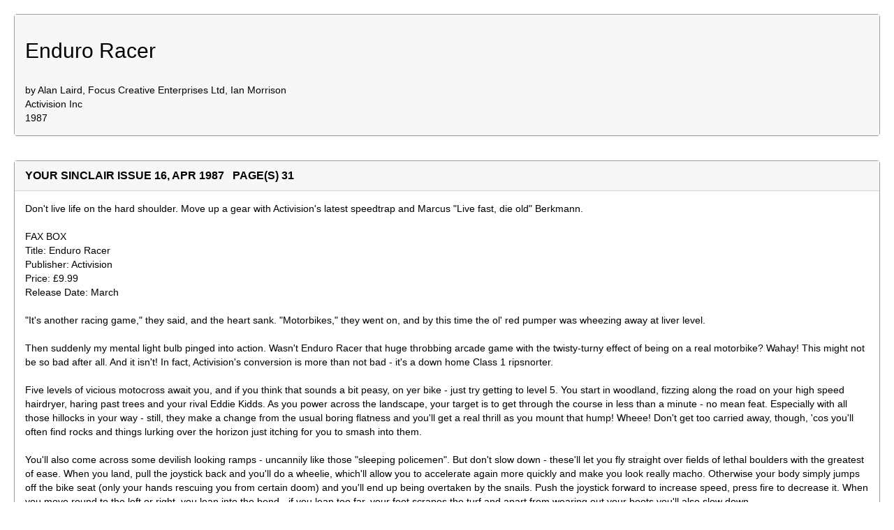

--- FILE ---
content_type: text/html
request_url: https://games.speccy.cz/zxsr/zxsr.php?mag=2&id=1628
body_size: 5766
content:
<!DOCTYPE html>
<html>
<head>
<meta charset="utf-8">
<meta http-equiv="X-UA-Compatible" content="IE=edge">
<meta name="viewport" content="width=device-width, initial-scale=1.0, maximum-scale=1.0, minimum-scale=1.0, user-scalable=no">
<title>ZX Spectrum Reviews</title>
<link href="../css/bootstrap/css/bootstrap.min.css" rel="stylesheet" type="text/css">
<link href="../css/bootstrap-select.min.css" rel="stylesheet" type="text/css">
<link href="../css/zxsr.css" rel="stylesheet" type="text/css">
<link rel="shortcut icon" href="../images/icon.ico">
</head>
<body>

<div class="panel panel-primary p_white"><div class="panel-body" style="background-color: #f7f7f7;"><div class="panel-default"><h2>Enduro Racer</h2><br>by Alan Laird, Focus Creative Enterprises Ltd, Ian Morrison<br>Activision Inc<br>1987<br></div></div></div><div class="panel panel-primary p_white"><div class="panel-heading  p_white">Your Sinclair Issue 16, Apr 1987 &nbsp; page(s) 31</div><div class="panel-body"><div class="panel-default"><p>Don't live life on the hard shoulder. Move up a gear with Activision's latest speedtrap and Marcus "Live fast, die old" Berkmann.<br />
<br />
FAX BOX<br />
Title: Enduro Racer<br />
Publisher: Activision<br />
Price: £9.99<br />
Release Date: March<br />
<br />
"It's another racing game," they said, and the heart sank. "Motorbikes," they went on, and by this time the ol' red pumper was wheezing away at liver level.<br />
<br />
Then suddenly my mental light bulb pinged into action. Wasn't Enduro Racer that huge throbbing arcade game with the twisty-turny effect of being on a real motorbike? Wahay! This might not be so bad after all. And it isn't! In fact, Activision's conversion is more than not bad - it's a down home Class 1 ripsnorter.<br />
<br />
Five levels of vicious motocross await you, and if you think that sounds a bit peasy, on yer bike - just try getting to level 5. You start in woodland, fizzing along the road on your high speed hairdryer, haring past trees and your rival Eddie Kidds. As you power across the landscape, your target is to get through the course in less than a minute - no mean feat. Especially with all those hillocks in your way - still, they make a change from the usual boring flatness and you'll get a real thrill as you mount that hump! Wheee! Don't get too carried away, though, 'cos you'll often find rocks and things lurking over the horizon just itching for you to smash into them.<br />
<br />
You'll also come across some devilish looking ramps - uncannily like those "sleeping policemen". But don't slow down - these'll let you fly straight over fields of lethal boulders with the greatest of ease. When you land, pull the joystick back and you'll do a wheelie, which'll allow you to accelerate again more quickly and make you look really macho. Otherwise your body simply jumps off the bike seat (only your hands rescuing you from certain doom) and you'll end up being overtaken by the snails. Push the joystick forward to increase speed, press fire to decrease it. When you move round to the left or right, you lean into the bend - if you lean too far, your foot scrapes the turf and apart from wearing out your boots you'll also slow down.<br />
<br />
These are very much the basic skills. But while the first level is mainly about staying in the saddle and going like the clappers, the next stage, set in a baking desert wilderness, is a biker's nightmare. In fact it's a bit of a doughnut to get through. Vast slabs of desert rock sit slap bong in the middle of the rood - one false move and crash, you're spattered across the asphalt. Hillocks hide evil hairpins that even Danny La Rue would find a trial. Ramps are alternately life-saving boons and well-disguised traps.<br />
<br />
None of this cleverness, though, would mean a bunch of bananas if the graphics weren't up to scratch. And as you can see from the screenshots, they're just what the doctor ordered. When you approach a hill for the first time, you find you're over it before you con say Evel Knievel, let alone react. This can cause the odd problem if there's a rock on the other side.<br />
<br />
Some of the effects, too, are spectacular. Crash over a boulder and you can almost feel the bruises. Bang into a slab of rock and you look for the blood. The 3D illusion is so well handled that you barely notice it. I also like the nice little scroll you get when you remount your crashed bike, moving you bock into the centre of the course. Enduro Racer is packed full of subtle touches just like that. It's not entirely perfect, of course - avoiding the boulders, for instance, can often be a matter more of luck than of judgement. Even so, it's a racing game that's streets ahead of the opposition. Give it a road test and see! Brrrrmmmmm......!</p><hr><b>Graphics</b>: 9/10<br><b>Playability</b>: 10/10<br><b>Value For Money</b>: 9/10<br><b>Addictiveness</b>: 9/10<br><b>Overall</b>: 9/10<br><br><b>Award</b>: Your Sinclair Megagame<br><br><i>Transcript by Chris Bourne</i><br></div></div></div><br><div class="panel panel-primary p_white"><div class="panel-heading  p_white">Your Sinclair Issue 48, Dec 1989 &nbsp; page(s) 31</div><div class="panel-body"><div class="panel-default"><p>BARGAIN BASEMENT<br />
<br />
GOING DOWN<br />
<br />
Another trip to the netherworld of cheapies with Mr Stingebucket himself, Marcus Berkmann! (Where's that cheque? MB)<br />
<br />
The Hit Squad<br />
£2.99<br />
Reviewer: Marcus Berkmann<br />
<br />
Ah, this is much more like it. There are no flies on Enduro Racer when it comes to good clean racing fun. For once, a racing game concentrates on gameplay rather than on the number of tracks or prettiness of backgrounds, and although we're in strict monochrome here you'll play no more atmospheric and effective a burn-'em-up. It's fast, exciting and its five tracks come with a full compliment of hazards - massive rocks that do more than stop you in your tracks, fences that need to be jumped over, huge dips and peaks in the road that stop you seeing what comes next. And for once the programmers have actually discovered what collision detection entails - there and none of those awkward I-wasn't-even-close crashes that budget titles especially are so fond of. A real cracker, and highly recommended, even if it has appeared on 56,000 compilations already.</p><hr><b>Overall</b>: 86%<br><br><i>Transcript by Chris Bourne</i><br></div></div></div><br><div class="panel panel-primary p_white"><div class="panel-heading  p_white">Your Sinclair Issue 59, Nov 1990 &nbsp; page(s) 80</div><div class="panel-body"><div class="panel-default"><p>THE COMPLETE YS GUIDE TO DRIVING GAMES<br />
<br />
It's strange but true - normally courteous YS readers tend to turn into homicidal maniacs once they get behind the wheel of a Spectrum. We sent JONATHAN DAVIES, who still hasn't managed to get that wretched helmet off, to find out why.<br />
<br />
It's an expensive business, driving. Not only do you have to hand out piles of dosh to actually get a car, but there are loads of 'hidden costs' thrown into the bargain' too. For a start, you've got to get it insured (in case you crash), which means serious sponds for your average Spectrum owner Then there's road tax, servicing, MOTs, petrol, all sorts of things. And, if you want to keep up with the latest fashions, you'll want to purchase a few 'extras' as well, ranging from simple '-TURBO-' stickers for the back window to alloys, buckets and twin cams. And they all mean spending lots and lots of money.<br />
<br />
So wouldn't it be nice if you could get your Spectrum to sort of 'pretend' was a car, allowing you to zoom about to your heart's content for minimal outlay instead? Well, actually you can! Yes, all you need to do is buy a suitable driving game, load it up and you've got yourself a set of wheels.<br />
<br />
It'll be almost exactly the same as driving a real car except that you can crash as much as you like without having to worry about your no-claims bonus. And you'll be able to choose from all the latest posh sports cars like Porsches, Ferraris and Lotuses and drive them as far and as fast as you like without having to splash out on a drop of petrol! (In fact, because driving games are so much cheaper and more practical than real cars, it is predicted that by the year 2012 the motorcar will have become obsolete, replaced by the driving game.) The only trouble with all this is that it's a bit hard to pick up birds with a 48K Spectrum.<br />
<br />
JUST WHAT, EXACTLY, IS A DRIVING GAME?<br />
<br />
Mmm, knew we'd have to get round to this sometime. Well, I've had a think and come up with the following spec...<br />
<br />
- It's got to have either a car, a motorbike or a lorry in it.<br />
<br />
- That means no bicycles, boats, jet-skis, tanks or anything like that.<br />
<br />
- And no skateboards either. They're crap.<br />
<br />
Seems simple enough. It means we're including Grand Prix-type games (where you just race against other cars) and shooting ones (where you zap them) but not similar-looking ones that don't have cars, bikes or lorries in (like boat ones). Okay? Phew. I never thought it would be quite so easy.<br />
<br />
SO HOW ABOUT THINGS LIKE ARMY MOVES?<br />
<br />
Oh cripes. Look, just shurrup. will you, whoever you are. No, Army Moves is out, I'm afraid. It's rubbish anyway.<br />
<br />
So let's take a look at a few examples, eh? It's worth noting that, where driving games are concerned, the ratio of crap ones to good ones is a lot higher than with other types of game (apart from football games, of course). So you can't be too careful.<br />
<br />
RATINGS<br />
<br />
The YS Ratings System? You don't want that old thing. No sir, over here we have the brand-new top-of-the-range 1990 model. It's turbo-charged, fuel-injected, 16-valve, super-cooled and has a full X-pack (with droop snoot). And spots. You'll be doing yourself a favour.<br />
<br />
DRIVE<br />
It's no good having a driving game that seems to be simulating an FSO or something. You want real power, a feeling of being at one with the road and all that sort of thing. Control responses, speed etc are all taken into account here.<br />
<br />
VISIBILITY<br />
Assuming you remember to clean all the dead leaves and bird turds off the windscreen before you set out, what's the view like? A thinly-veiled graphics category, in other words, but jolly important all the same.<br />
<br />
ROADHOLDING<br />
It may seem to have everything, but once you've set off, and you've been on the road for a while, do you relish every second that you're behind the wheel? Or do you want to keep stopping at the services? Or perhaps you'd rather just take the bus instead, eh?<br />
<br />
FIRST-OFF-AT-THE-LIGHTS FACTOR<br />
A competitive edge is most important where driving's concerned, both in real life and on the Speccy. So do the other cars put up a decent fight, or do they just seem to be part of the scenery (if, indeed, there is any)?<br />
<br />
ENDUR RACER<br />
Ocean<br />
<br />
This looks a bit like Super Hang-On, but there are a few key differences. First of all it's a bit older. Second of all it's more of a beat-the-clock game than a racing one. And third of all it's not quite so good. Oh, and fourth of all there are obstacles on the road.<br />
<br />
Right, let's clarify that a bit. There are other riders, but you can't race against them as they're a bit weird. Huh? Well, although there are only about six or so of them on the starting grid with you, after you've burned them all off you still keep overtaking stray bikes further down the track. This is a frequent occurrence in driving games, and seems mighty peculiar. And the obstacles consist of stones and rivers in the middle of the road with logs in front of them. The trick here is to pull a wheelie just before hitting the log, causing you to jump over it and clear the obstacles, On Level Two there are also oncoming lorries to worry about.<br />
<br />
Considering its age, Enduro Racer is very impressive indeed. There's plenty of attention to detail and everything is just about right. It gets a bit easy after a while though.</p><hr><b>Drive</b>: 83%<br><b>Visibility</b>: 86%<br><b>Road Holding</b>: 79%<br><b>FOATLF</b>: 66%<br><b>Overall</b>: 85%<br><br><i>Transcript by Chris Bourne</i><br></div></div></div><br><p>All information in this page is provided by <a href="http://www.zxspectrumreviews.co.uk/" target="_blank">ZXSR <span class="glyphicon glyphicon-new-window"></span></a> instead of ZXDB</p><br><br>
</body>
</html>

--- FILE ---
content_type: text/css
request_url: https://games.speccy.cz/css/zxsr.css
body_size: 695
content:
/*!
 * Start Bootstrap - SB Admin 2 v3.3.7+1 (http://startbootstrap.com/template-overviews/sb-admin-2)
 * Copyright 2013-2016 Start Bootstrap
 * Licensed under MIT (https://github.com/BlackrockDigital/startbootstrap/blob/gh-pages/LICENSE)
 */
body {
	background-color: #fff;
	font-family: 'Raleway', sans-serif;
	color: #000;
	overflow-x: hidden;
  margin: 20px;
}



.panel-primary {
	border-color: #666;
	border: none;
}
.panel-primary > .panel-heading {
	color: #fff;
	background-color: #666;
	border-color: #666;
	text-transform: uppercase;
	font-weight: bold;
	font-size: 16px;
}
.panel {
	border: 1px solid #111116;
	border-radius: 4px;
	/*-webkit-box-shadow: -1px 1px 3px 1px rgba(0, 0, 0, 0.3), 0 0 40px rgba(255, 255, 255, 0.4) inset;
	-moz-box-shadow: -1px 1px 3px 1px rgba(0, 0, 0, 0.3), 0 0 40px rgba(255, 255, 255, 0.4) inset;
	box-shadow: -1px 1px 3px rgba(0, 0, 0, 0.3), 0 0 40px rgba(255, 255, 255, 0.4) inset;*/
	background-color: #fff;
	color: #000;
	margin-bottom: 35px;
}
.panel-heading {
	border-top-left-radius: 0px;
	border-top-right-radius: 0px;
}
.panel-primary > .p_blue {
	background-color: #3f94ce;
	border-color: #3f94ce;
}
.panel-primary > .p_red {
	background-color: #eb6558;
	border-color: #eb6558;
}
.panel-primary > .p_magenta {
	background-color: #a971c1;
	border-color: #a971c1;
}
.panel-primary > .p_green {
	background-color: #067133;
	border-color: #067133;
}
.panel-primary > .p_cyan {
	background-color: #5abdbc;
	border-color: #5abdbc;
}
.panel-primary > .p_yellow {
	background-color: #f3cc31;
	border-color: #f3cc31;
}
.p_blue {
	background-color: #3f94ce;
	border-color: #3f94ce;
}
.p_red {
	background-color: #eb6558;
	border-color: #eb6558;
}
.p_magenta {
	background-color: #a971c1;
	border-color: #a971c1;
}
.p_green {
	background-color: #067133;
	border-color: #067133;
}
.p_cyan {
	background-color: #5abdbc;
	border-color: #5abdbc;
}
.p_yellow {
	background-color: #c3ac01;
	border-color: #c3ac01;
}
.panel-primary > .p_white {
	background-color: #f7f7f7;
	color:#000;
	border-color: #d4d4d4;
}
.p_white {
	background-color: #ffffff;
	color:#000;
	border-color: #9c9c9c;
}
blockquote {
     font-size: inherit;
}
